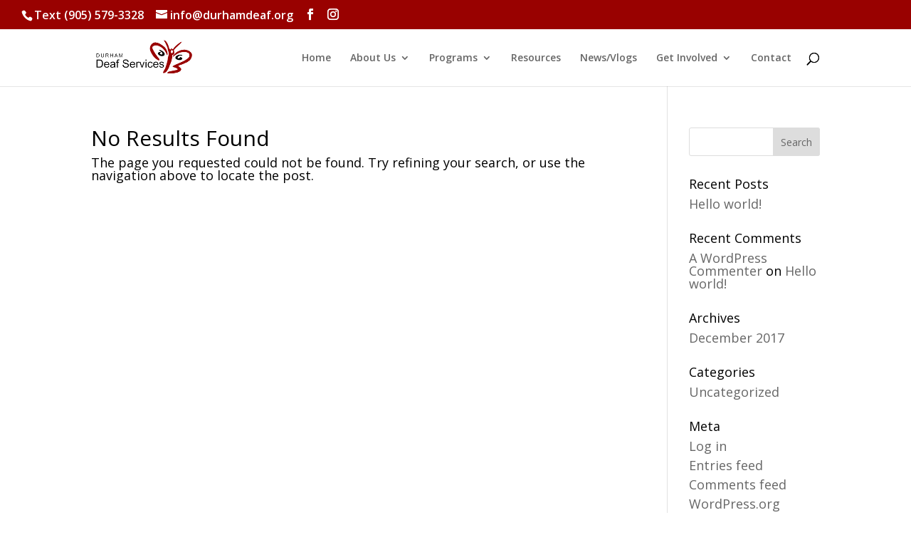

--- FILE ---
content_type: text/css; charset=utf-8
request_url: https://durhamdeaf.org/wp-content/themes/DiviChild/style.css?ver=4.27.4
body_size: 174
content:
/*!
 Theme Name:     Divi Child Theme
 Theme URI:      https://www.elegantthemes.com/gallery/divi/
 Description:    Divi Child Theme
 Author:         Elegant Themes
 Author URI:     https://www.elegantthemes.com
 Template:       Divi
 Version:        1.0.0

*/

 
/* =Theme customization starts here
------------------------------------------------------- */

.et-social-linkedin a.icon:before { content: '\e09d'; }

iframe#covid-video {
  max-width: 400px;
	height: auto;
	margin: 0 auto;
}
#et-boc > div > div > div.et_pb_section.et_pb_section_4.et_pb_fullwidth_section.et_section_regular.section_has_divider.et_pb_bottom_divider > div.et_pb_module.et_pb_fullwidth_slider_0.et_pb_slider.et_slide_transition_to_next.et_pb_bg_layout_dark > div.et_pb_slides > div.et_pb_slide.et_pb_slide_1.et_pb_bg_layout_dark.et_pb_media_alignment_center.et-pb-active-slide > div > div > div > div > p:nth-child(2) > div {
  max-width: 400px;
}
.fluid-width-video-wrapper {
  max-width: 400px;
}

--- FILE ---
content_type: text/css; charset=utf-8
request_url: https://durhamdeaf.org/wp-content/et-cache/global/et-divi-customizer-global.min.css?ver=1769315157
body_size: -85
content:
.homeSlider .et_pb_slide{padding:0}.homeSlider .et_pb_slide_video{width:100%;margin-right:0%;display:block!important}.homeSlider .et_pb_slide_video .fluid-width-video-wrapper{max-width:none}@media (max-width:767px){.homeSlider .et_pb_slide_video{margin-top:0!important}.homeSlider .et_pb_slide_video iframe{height:110%}}.elementor-widget-container .wp-post-image{display:block;margin-left:auto;margin-right:auto}#block-6{width:100%}